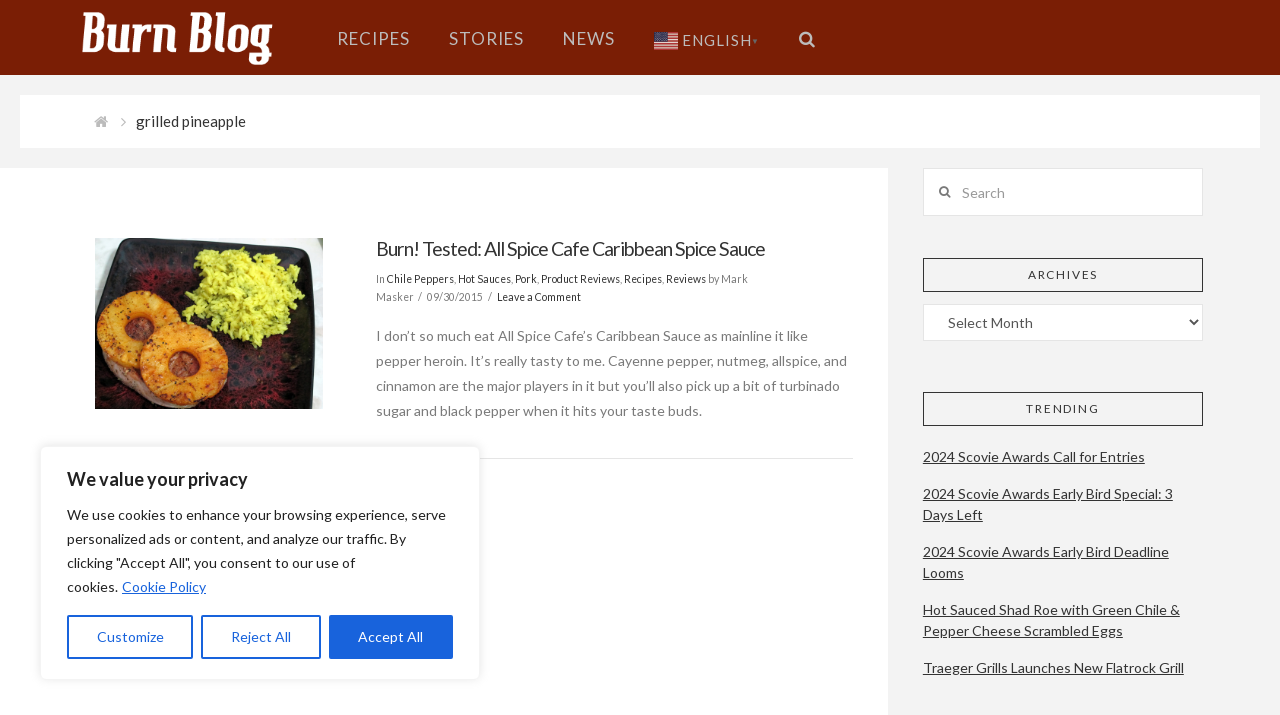

--- FILE ---
content_type: text/html; charset=utf-8
request_url: https://www.google.com/recaptcha/api2/aframe
body_size: 266
content:
<!DOCTYPE HTML><html><head><meta http-equiv="content-type" content="text/html; charset=UTF-8"></head><body><script nonce="rY2ktn79L571agOAyzwtVA">/** Anti-fraud and anti-abuse applications only. See google.com/recaptcha */ try{var clients={'sodar':'https://pagead2.googlesyndication.com/pagead/sodar?'};window.addEventListener("message",function(a){try{if(a.source===window.parent){var b=JSON.parse(a.data);var c=clients[b['id']];if(c){var d=document.createElement('img');d.src=c+b['params']+'&rc='+(localStorage.getItem("rc::a")?sessionStorage.getItem("rc::b"):"");window.document.body.appendChild(d);sessionStorage.setItem("rc::e",parseInt(sessionStorage.getItem("rc::e")||0)+1);localStorage.setItem("rc::h",'1769263721855');}}}catch(b){}});window.parent.postMessage("_grecaptcha_ready", "*");}catch(b){}</script></body></html>